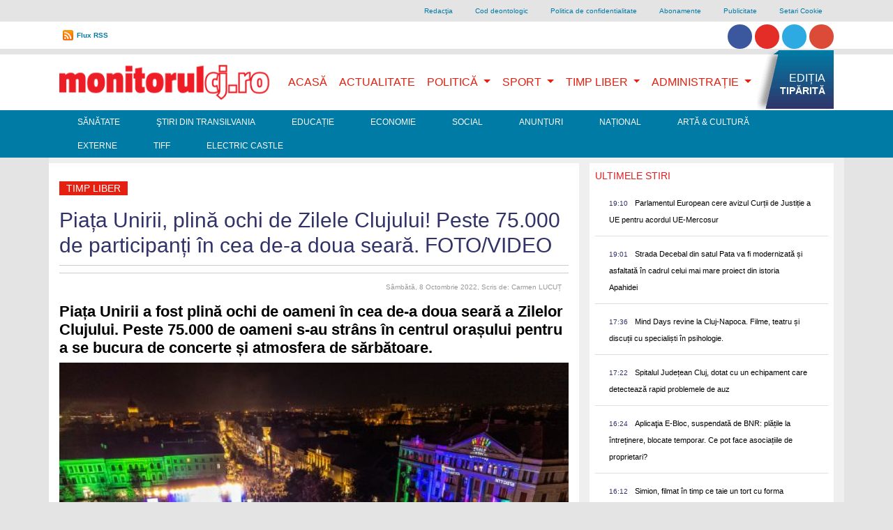

--- FILE ---
content_type: text/html; charset=UTF-8
request_url: https://www.monitorulcj.ro/timp-liber/103228-piata-unirii-plina-ochi-de-zilele-clujului-peste-75000-de-participanti-in-cea-de-a-doua-seara-fotovideo
body_size: 14621
content:
<!DOCTYPE html>
<html lang="ro">

<head>
<script type='text/javascript' src='/js/l.js'></script>
<!-- OneTrust Cookies Consent Notice start -->
<script type='text/javascript'>
document.addEventListener('DOMContentLoaded', function() {
  var f = function() {
    var el = document.createElement('script');
    el.type = 'text/javascript';
    el.async = true;
    el.src = 'https://cookie-cdn.cookiepro.com/scripttemplates/otSDKStub.js';
    el.charset='UTF-8';
    var att = document.createAttribute('data-domain-script')
    att.value = "c0e0bffd-0d1c-44fb-b7e4-e38cfeb4bdee";
    el.setAttributeNode(att)
    var s = document.getElementsByTagName('script')[0];
    s.parentNode.insertBefore(el, s);
  }
  if (document.cookie.match(/\bOptanonAlertBoxClosed\s*?=[^;]+(.*)?$/)) { f(); } else { window.setTimeout(f, 4000); }
}, false);
</script>
<!-- <script defer src="https://cookie-cdn.cookiepro.com/scripttemplates/otSDKStub.js"  type="text/javascript" charset="UTF-8" data-domain-script="c0e0bffd-0d1c-44fb-b7e4-e38cfeb4bdee"></script> -->
<script defer type="text/javascript">
function OptanonWrapper() { }
</script>
<!-- OneTrust Cookies Consent Notice end -->
    <meta charset="UTF-8">
    <meta name="viewport" content="width=device-width, initial-scale=1, shrink-to-fit=no">

    <meta http-equiv="X-UA-Compatible" content="ie=edge">
    <meta name="csrf-token" content="z3v0aopdj8LwG2v6h0QkvHV1j3i6wpPXM2dGKxe4">


        <title>Piața Unirii, plină ochi de Zilele Clujului! Peste 75.000 de participanți în cea de-a doua seară. FOTO/VIDEO</title>
<meta name="description" content="Piața Unirii, plină ochi de Zilele Clujului! Peste 75.000 de participanți în cea de-a doua seară. FOTO/VIDEO" />
<meta name="revisit-after" content="1 days" />
<meta name="document-state" content="Dynamic" />

<meta name="robots" content="index, follow">
<meta name="Copyright" content="Copyright 2026  Monitorulcj.ro" />
<meta http-equiv="Content-Language" content="ro" />
<meta name="document-rights" content="Copyrighted Work" />
<meta name="cache-control" content="Public" />
<link rel="alternate" type="application/rss+xml" title="Monitorulcj.ro  RSS" href="/rss/"/>


<meta property="og:title" content="Piața Unirii, plină ochi de Zilele Clujului! Peste 75.000 de participanți în cea de-a doua seară. FOTO/VIDEO" />
<meta property="og:description" content="Piața Unirii, plină ochi de Zilele Clujului! Peste 75.000 de participanți în cea de-a doua seară. FOTO/VIDEO" />
<meta property="og:type" content="activity" />
<meta property="og:url" content="https://www.monitorulcj.ro/timp-liber/103228-piata-unirii-plina-ochi-de-zilele-clujului-peste-75000-de-participanti-in-cea-de-a-doua-seara-fotovideo" />
<meta property="og:image" content="https://monitorulcj.ro/documente/stories//2022/10/08/634123c4634bc_DJI_0684-600x0.jpg" />
<meta property="og:image:type" content="image/jpeg" />
<meta property="og:site_name" content="monitorulcj.ro" />	
<link rel="preload" fetchpriority="high" as="image" href="https://monitorulcj.ro/documente/stories//2022/10/08/634123c4634bc_DJI_0684-600x0.jpg" type="image/jpeg">


<meta name="cXenseParse:pageclass" content="article"/>
<meta name="cXenseParse:url" content="https://www.monitorulcj.ro/timp-liber/103228-piata-unirii-plina-ochi-de-zilele-clujului-peste-75000-de-participanti-in-cea-de-a-doua-seara-fotovideo"/>


    <link href="https://stackpath.bootstrapcdn.com/bootstrap/4.4.1/css/bootstrap.min.css" rel="stylesheet" />
    <!-- <link href="/css/optimized.css" rel="stylesheet" />
    <link rel="preload" href="/css/bootstrap.min.css" as="style" onload="this.onload=null;this.rel='stylesheet'" />
    <noscript><link href="https://stackpath.bootstrapcdn.com/bootstrap/4.4.1/css/bootstrap.min.css" rel="stylesheet" /></noscript>-->
    <!-- <link href="/css/bootstrap.min.css" rel="stylesheet" /> -->
    <script src="https://www.google.com/jsapi" type="text/plain" class="optanon-category-C0002-C0003-C0008-C0009-C0011"></script>


    <!-- Favicons -->
<!--<link rel="apple-touch-icon" href="/docs/4.4.1/assets/img/favicons/apple-touch-icon.png" sizes="180x180">
<link rel="icon" href="/docs/4.4/assets/img/favicons/favicon-32x32.png" sizes="32x32" type="image/png">
<link rel="icon" href="/docs/4.4/assets/img/favicons/favicon-16x16.png" sizes="16x16" type="image/png">
<link rel="manifest" href="/docs/4.4/assets/img/favicons/manifest.json">
<link rel="mask-icon" href="/docs/4.4/assets/img/favicons/safari-pinned-tab.svg" color="#563d7c">
<link rel="icon" href="/docs/4.4/assets/img/favicons/favicon.ico">
<meta name="msapplication-config" content="/docs/4.4/assets/img/favicons/browserconfig.xml">-->
<meta name="theme-color" content="#563d7c">


    <style>
      .bd-placeholder-img {
        font-size: 1.125rem;
        text-anchor: middle;
        -webkit-user-select: none;
        -moz-user-select: none;
        -ms-user-select: none;
        user-select: none;
      }

      @media (min-width: 768px) {
        .bd-placeholder-img-lg {
          font-size: 3.5rem;
        }
      }
      img.logos { opacity: 0.5; height: auto; max-width: 90px; min-height: 48px; }
      img.logos2 { opacity: 0.5; max-width: 50px; height: auto; min-height: 48px; }
    </style>
    <!-- Custom styles for this template -->
        <!-- <link href='https://fonts.googleapis.com/css?family=Roboto+Condensed|Open+Sans|Source+Sans+Pro' rel='stylesheet' type='text/css'>
<link href='https://cdnjs.cloudflare.com/ajax/libs/font-awesome/4.0.3/css/font-awesome.css' rel='stylesheet' type='text/css'> -->
    <!-- Custom styles for this template -->
    <link href="/css/website.css?time=1686871262" rel="stylesheet">
<!--
-->
        <script async charset="utf-8" src="//cdn.embedly.com/widgets/platform.js" type="text/plain" class="optanon-category-C0005"></script>

        <!-- Global site tag (gtag.js) - Google Analytics -->
<script defer src="https://www.googletagmanager.com/gtag/js?id=G-NDQKC31CP4" type="text/plain" class="optanon-category-C0002-C0003-C0008-C0009-C0011"></script>
<script type="text/plain" class="optanon-category-C0002-C0003-C0008-C0009-C0011">
  window.dataLayer = window.dataLayer || [];
  function gtag(){dataLayer.push(arguments);}
  gtag('js', new Date());

  gtag('config', 'G-NDQKC31CP4');
</script>
    <meta property="fb:app_id" content="392536417514017"/>
<script type="text/plain" class="optanon-category-C0005" src='https://platform-api.sharethis.com/js/sharethis.js#property=618ab1a8a62a06001434c1b4&product=inline-share-buttons' async='async'></script>
    <script type="text/plain" class="optanon-category-C0002-C0008-C0009-C0011">stLight.options({publisher: "605ec4b8-c823-4445-859b-679bf8e9849d", doNotHash: false, doNotCopy: false, hashAddressBar: true});</script>

<!--
<script defer type="text/javascript" src="//ro.adocean.pl/files/js/ado.js"></script>
<script type="text/plain" class="optanon-category-C0002-C0008-C0009-C0011">
/* (c)AdOcean 2003-2017 */
	if(typeof ado!=="object"){ado={};ado.config=ado.preview=ado.placement=ado.master=ado.slave=function(){};} 
	ado.config({mode: "new", xml: false, characterEncoding: true});
	ado.preview({enabled: true, emiter: "ro.adocean.pl", id: "9o_nnmMOl7DVtYDXaZt4a6fiYvE4HBI1Yn6GfTZu5v3.E7"});
</script> -->




   <!--[if lt IE 9]>
            <script src="//html5shiv.googlecode.com/svn/trunk/html5.js"></script>
<![endif]-->
<script defer type="text/javascript" src="//ro.adocean.pl/files/js/ado.js"></script> <script  type="text/plain" class="optanon-category-C0002-C0008-C0009-C0011"> /* (c)AdOcean 2003-2023 */ 	if(typeof ado!=="object"){ado={};ado.config=ado.preview=ado.placement=ado.master=ado.slave=function(){};}  	ado.config({mode: "new", xml: false, consent: true, characterEncoding: true}); 	ado.preview({enabled: true}); </script> <script  type="text/plain" class="optanon-category-C0002-C0008-C0009-C0011"> /* (c)AdOcean 2003-2023, MASTER: goldbach_ro.monitorulcj.Actualitate */ ado.master({id: 'L5JHDomwhzkdz_DK6snybJzwXhrWdPrz7lA7KPcblmX.K7', server: 'ro.adocean.pl' }); </script>


<!--
<link rel="stylesheet" type="text/css" href="//cdnjs.cloudflare.com/ajax/libs/cookieconsent2/3.0.3/cookieconsent.min.css" />
<script src="//cdnjs.cloudflare.com/ajax/libs/cookieconsent2/3.0.3/cookieconsent.min.js"></script>
<script>
window.addEventListener("load", function(){
window.cookieconsent.initialise({
  "palette": {
    "popup": {
      "background": "#000"
    },
    "button": {
      "background": "#f1d600"
    }
  },
  "theme": "classic",
  "position": "bottom-left",
  "content": {
    "message": "www.monitorulcj.ro foloseste cookie-uri proprii si ale tertilor. Continuarea navigarii implica acceptarea lor. Continuarea navigarii implica acceptarea lor. Pentru mai multe detalii vizitati ",
    "dismiss": "Sunt de acord",
    "link": "politica de confidentialitate ",
    "href": "http://www.monitorulcj.ro/confidentialitate.html"    
  }
})});
</script>
-->

<!-- Cxense SATI script 2.0 begin -->
<script type="text/plain" class="optanon-category-C0002-C0003-C0008-C0009-C011-STACK1">
window.cX = window.cX || {}; cX.callQueue = cX.callQueue || [];
cX.callQueue.push(['setSiteId', '1147549574373480548']);
cX.callQueue.push(['sendPageViewEvent']);
</script>
<script type="text/plain" class="optanon-category-C0002" async src="//code3.adtlgc.com/js/sati_init.js"></script>
<script type="text/plain" class="optanon-category-C0002-C0003-C0008-C0009-C0011-STACK1">
(function(d,s,e,t){e=d.createElement(s);e.type='text/java'+s;e.async='async';
e.src='http'+('https:'===location.protocol?'s://s':'://')+'cdn.cxense.com/cx.js';
t=d.getElementsByTagName(s)[0];t.parentNode.insertBefore(e,t);})(document,'script');
</script>
<!-- Cxense SATI script 2.0 end -->
<script type="text/plain" class="optanon-category-C0002-C0004">
  window.teads_analytics = window.teads_analytics || {};
  window.teads_analytics.analytics_tag_id = "PUB_26566";
  window.teads_analytics.share = window.teads_analytics.share || function() {
    ;(window.teads_analytics.shared_data = window.teads_analytics.shared_data || []).push(arguments)
  };
</script>
<script type="text/plain" class="optanon-category-C0002-C0004" async src="https://a.teads.tv/analytics/tag.js"></script>
<script type="text/plain" class="optanon-category-C0002-C0008-C0009-C0011" async src="//pahtvs.tech/c/monitorulcj.ro.js"></script>




</head>

<body class="header-fixed sidebar-fixed aside-menu-fixed aside-menu-hidden login-page">
    <div id="fb-root"></div>
<script type="text/plain" class="optanon-category-C0005">(function(d, s, id) {
  var js, fjs = d.getElementsByTagName(s)[0];
  if (d.getElementById(id)) return;
  js = d.createElement(s); js.id = id;
  js.src = "//connect.facebook.net/en_US/all.js#xfbml=1&appId=281863785173230";
  fjs.parentNode.insertBefore(js, fjs);
}(document, 'script', 'facebook-jssdk'));</script>

        <script type="text/plain" class="optanon-category-C0002-C0003-C0008-C0009-C0011">
var ad = document.createElement('div');
ad.id = 'AdSense';
ad.className = 'AdSense';
ad.style.display = 'block';
ad.style.position = 'absolute';
ad.style.top = '-1px';
ad.style.height = '1px';
document.body.appendChild(ad);
</script>
<div id="arbointer"> <div id="adoceanrorhkhikirzb"></div> <script  type="text/plain" class="optanon-category-C0002-C0008-C0009-C0011"> /* (c)AdOcean 2003-2023, goldbach_ro.monitorulcj.Actualitate.interstitial */ ado.slave('adoceanrorhkhikirzb', {myMaster: 'L5JHDomwhzkdz_DK6snybJzwXhrWdPrz7lA7KPcblmX.K7' }); </script> </div>
<script type="text/plain" class="optanon-category-C0002-C0003-C0008-C0009-C0011">
  (function(i,s,o,g,r,a,m){i['GoogleAnalyticsObject']=r;i[r]=i[r]||function(){
  (i[r].q=i[r].q||[]).push(arguments)},i[r].l=1*new Date();a=s.createElement(o),
  m=s.getElementsByTagName(o)[0];a.async=1;a.src=g;m.parentNode.insertBefore(a,m)
  })(window,document,'script','//www.google-analytics.com/analytics.js','ga');

  ga('create', 'UA-42132258-1', 'monitorulcj.ro');
  ga('send', 'pageview');

</script>
<script type="text/plain" class="optanon-category-C0002-C0008-C0009-C0011">
<!--//--><![CDATA[//><!--
var pp_gemius_identifier = 'B21AhC9_q6V_CzV36P4o4Waz.szNVkdMQRfjAaEJmR3.P7';
var gemius_use_cmp = true;
// lines below shouldn't be edited
function gemius_pending(i) { window[i] = window[i] || function() {var x = window[i+'_pdata'] = window[i+'_pdata'] || []; x[x.length]=arguments;};};gemius_pending('gemius_hit'); gemius_pending('gemius_event'); gemius_pending('pp_gemius_hit'); gemius_pending('pp_gemius_event');(function(d,t) {try {var gt=d.createElement(t),s=d.getElementsByTagName(t)[0],l='http'+((location.protocol=='https:')?'s':''); gt.setAttribute('async','async');gt.setAttribute('defer','defer'); gt.src=l+'://garo.hit.gemius.pl/xgemius.js'; s.parentNode.insertBefore(gt,s);} catch (e) {}})(document,'script');
//--><!]]>
</script>

<div class="container d-none  d-lg-block">
<ul class="nav justify-content-end grey lighten-4 " id="top-link">


  <li class="nav-item">
    <a class="nav-link" href="https://www.monitorulcj.ro/redactia.html">Redacţia</a>
  </li>

  <li class="nav-item">
    <a class="nav-link" href="https://www.monitorulcj.ro/cod-deontologic.html">Cod deontologic</a>
  </li>

  <li class="nav-item">
    <a class="nav-link" href="https://www.monitorulcj.ro/confidentialitate.html">Politica de confidentialitate</a>
  </li>

  <li class="nav-item">
    <a class="nav-link" href="https://www.monitorulcj.ro/abonamente.html">Abonamente</a>
  </li>

  <li class="nav-item">
    <a class="nav-link" href="https://www.monitorulcj.ro/publicitate.html">Publicitate</a>
  </li>
  <li class="nav-item optanon-toggle-display"><a href="#" class="nav-link optanon-toggle-display">Setari Cookie</a></li>
</ul>




</div>

<div class="container-fluid bg-white py-0 d-none  d-lg-block" >
	<div class="container ">
		<div id="curs-valutar-container" >

			<ul id="toplinksnav" class="csenter-container nav  ">
				<!--<li id="curs-valutar" class="nav-item float-left ">
					<div class="text">CURS VALUTAR:</div>
					<ul class="pl-0">
						<li id="euro" class="up ">4.9489</li>
						<li id="dolar" class="down">4.2772</li>
					</ul>
				</li>-->
				<li class="nav-item rss float-left"><a href="/rss/" title="Flux RSS" id="flux">Flux RSS</a></li>
                
          <li class="nav-item float-right pt-1">                        
          	<a href="https://www.facebook.com/monitoruldecluj" class="btn btn-social-icon btn-facebook btn-rounded"><i class="fa fa-facebook"></i></a> 
          	<a href="https://www.youtube.com/channel/UC4bUjxiQFySvNIUBHITfqlQ"  class="btn btn-social-icon btn-youtube btn-rounded"><i class="fa fa-youtube"></i></a> 
          	<a href="https://twitter.com/monitorulcj"  class="btn btn-social-icon btn-twitter btn-rounded"><i class="fa fa-twitter"></i></a>  
          	<a href="https://www.instagram.com/monitorulcj.ro"  class="btn btn-social-icon btn-instagram btn-rounded"><i class="fa fa-instagram"></i></a> 
</li>


<li class="right search" id="gsearch"><script type="text/plain" class="optanon-category-C0002-C0003-C0008-C0009-C0011">
  (function() {
    var cx = '011865354982185119646:ld962jkolgw';
    var gcse = document.createElement('script');
    gcse.type = 'text/javascript';
    gcse.async = true;
    gcse.src = 'https://cse.google.com/cse.js?cx=' + cx;
    var s = document.getElementsByTagName('script')[0];
    s.parentNode.insertBefore(gcse, s);
  })();
</script>
<gcse:search></gcse:search>


</li>	



    			</ul>
		</div>

		<!--<form class="form-inline">
		      <div class="md-form my-0">
		        <input class="form-control mr-sm-2" type="text" placeholder="Search" aria-label="Search">
		      </div>
		    </form>-->
	</div>
</div>	


<div id="arbobranding"> <div id="adoceanroljiepulkdv"></div> <script  type="text/plain" class="optanon-category-C0002-C0008-C0009-C0011"> /* (c)AdOcean 2003-2023, goldbach_ro.monitorulcj.Actualitate.branding */ ado.slave('adoceanroljiepulkdv', {myMaster: 'L5JHDomwhzkdz_DK6snybJzwXhrWdPrz7lA7KPcblmX.K7' }); </script> </div>
  



<div class="container-fluid bg-white mt-2 py-0">
	<div class="container">






		<!--Navbar-->
		<nav class="navbar navbar-expand-lg navbar-light bg-lignt  primary-color" id="primarynav">

		  <!-- Navbar brand -->
  <a class="navbar-brand" href="/">
    <img src="/img/logo.webp"  class="d-inline-block align-top w-100"
      alt="mdb logo" width='336' height='60'> <!--<br /><small>Bootstrap</small>-->
  </a>
		  <!-- Collapse button -->
		  <button class="navbar-toggler" type="button" data-toggle="collapse" data-target="#basicExampleNav"
		    aria-controls="basicExampleNav" aria-expanded="false" aria-label="Toggle navigation">
		    <span class="navbar-toggler-icon navbar-inverse"></span>
		  </button>




		  <!-- Collapsible content -->
		  <div class="collapse navbar-collapse" id="basicExampleNav">
<div class="d-lg-none mt-2">

	<script type="text/plain" class="optanon-category-C0002-C0003-C0008-C0009-C0011">
	  (function() {
	    var cx = '011865354982185119646:ld962jkolgw';
	    var gcse = document.createElement('script');
	    gcse.type = 'text/javascript';
	    gcse.async = true;
	    gcse.src = 'https://cse.google.com/cse.js?cx=' + cx;
	    var s = document.getElementsByTagName('script')[0];
	    s.parentNode.insertBefore(gcse, s);
	  })();
	</script>
	<gcse:search></gcse:search>
</div>

		    <!-- Links -->
		    <ul class="navbar-nav ml-auto " id="mainmenu">




		      <li class="nav-item active ">
		        <a class="nav-link active" href="/">Acasă
		          <!--<span class="sr-only">(current)</span>-->
		        </a>
		      </li>

		      		      
		      <li class="nav-item">
		        <a class="nav-link " href="https://www.monitorulcj.ro/actualitate" title="">Actualitate</a>
		      </li>
		      		      		       
				<li class="nav-item dropdown dmenu  d-none d-lg-block">
			        <a class="nav-link dropdown-toggle" href="https://www.monitorulcj.ro/politica-administratie" id="navbarDropdown38" role="button" aria-haspopup="false" aria-expanded="true">
			          Politică
			        </a>
			        <div class="dropdown-menu" aria-labelledby="navbarDropdown38">
			        			          <a class="dropdown-item" href="https://www.monitorulcj.ro/tribuna-parlamentara">Tribuna Parlamentară</a>
			          <div class="dropdown-divider"></div>
			          
			        </div>
			      </li>






				<li class="nav-item dropdown  d-lg-none">




			        <a class="nav-link float-left" href="https://www.monitorulcj.ro/politica-administratie" >
			          Politică
			        </a> <button type="button" class=" btn btn-default dropdown-toggle" id="navbarDropdown38x" role="button" aria-haspopup="false" aria-expanded="true" data-toggle="dropdown"><span class="caret"></span></button>
			        <div class="dropdown-menu" aria-labelledby="navbarDropdown38x" >
			        			          <a class="dropdown-item" href="https://www.monitorulcj.ro/tribuna-parlamentara">Tribuna Parlamentară</a>
			          <div class="dropdown-divider"></div>
			          
			        </div>
			    </li>




		      		      		       
				<li class="nav-item dropdown dmenu  d-none d-lg-block">
			        <a class="nav-link dropdown-toggle" href="https://www.monitorulcj.ro/sport" id="navbarDropdown39" role="button" aria-haspopup="false" aria-expanded="true">
			          Sport
			        </a>
			        <div class="dropdown-menu" aria-labelledby="navbarDropdown39">
			        			          <a class="dropdown-item" href="https://www.monitorulcj.ro/auto">Auto</a>
			          <div class="dropdown-divider"></div>
			          
			        </div>
			      </li>






				<li class="nav-item dropdown  d-lg-none">




			        <a class="nav-link float-left" href="https://www.monitorulcj.ro/sport" >
			          Sport
			        </a> <button type="button" class=" btn btn-default dropdown-toggle" id="navbarDropdown39x" role="button" aria-haspopup="false" aria-expanded="true" data-toggle="dropdown"><span class="caret"></span></button>
			        <div class="dropdown-menu" aria-labelledby="navbarDropdown39x" >
			        			          <a class="dropdown-item" href="https://www.monitorulcj.ro/auto">Auto</a>
			          <div class="dropdown-divider"></div>
			          
			        </div>
			    </li>




		      		      		       
				<li class="nav-item dropdown dmenu  d-none d-lg-block">
			        <a class="nav-link dropdown-toggle" href="https://www.monitorulcj.ro/timp-liber" id="navbarDropdown905" role="button" aria-haspopup="false" aria-expanded="true">
			          Timp Liber
			        </a>
			        <div class="dropdown-menu" aria-labelledby="navbarDropdown905">
			        			          <a class="dropdown-item" href="https://www.monitorulcj.ro/horoscop">Horoscop</a>
			          <div class="dropdown-divider"></div>
			          
			        </div>
			      </li>






				<li class="nav-item dropdown  d-lg-none">




			        <a class="nav-link float-left" href="https://www.monitorulcj.ro/timp-liber" >
			          Timp Liber
			        </a> <button type="button" class=" btn btn-default dropdown-toggle" id="navbarDropdown905x" role="button" aria-haspopup="false" aria-expanded="true" data-toggle="dropdown"><span class="caret"></span></button>
			        <div class="dropdown-menu" aria-labelledby="navbarDropdown905x" >
			        			          <a class="dropdown-item" href="https://www.monitorulcj.ro/horoscop">Horoscop</a>
			          <div class="dropdown-divider"></div>
			          
			        </div>
			    </li>




		      		      		       
				<li class="nav-item dropdown dmenu  d-none d-lg-block">
			        <a class="nav-link dropdown-toggle" href="https://www.monitorulcj.ro/administratie" id="navbarDropdown906" role="button" aria-haspopup="false" aria-expanded="true">
			          Administrație
			        </a>
			        <div class="dropdown-menu" aria-labelledby="navbarDropdown906">
			        			          <a class="dropdown-item" href="https://www.monitorulcj.ro/monitorul-cartierelor">Monitorul Cartierelor</a>
			          <div class="dropdown-divider"></div>
			        			          <a class="dropdown-item" href="https://www.monitorulcj.ro/floresti">Florești</a>
			          <div class="dropdown-divider"></div>
			        			          <a class="dropdown-item" href="https://www.monitorulcj.ro/apahida">Apahida</a>
			          <div class="dropdown-divider"></div>
			          
			        </div>
			      </li>






				<li class="nav-item dropdown  d-lg-none">




			        <a class="nav-link float-left" href="https://www.monitorulcj.ro/administratie" >
			          Administrație
			        </a> <button type="button" class=" btn btn-default dropdown-toggle" id="navbarDropdown906x" role="button" aria-haspopup="false" aria-expanded="true" data-toggle="dropdown"><span class="caret"></span></button>
			        <div class="dropdown-menu" aria-labelledby="navbarDropdown906x" >
			        			          <a class="dropdown-item" href="https://www.monitorulcj.ro/monitorul-cartierelor">Monitorul Cartierelor</a>
			          <div class="dropdown-divider"></div>
			        			          <a class="dropdown-item" href="https://www.monitorulcj.ro/floresti">Florești</a>
			          <div class="dropdown-divider"></div>
			        			          <a class="dropdown-item" href="https://www.monitorulcj.ro/apahida">Apahida</a>
			          <div class="dropdown-divider"></div>
			          
			        </div>
			    </li>




		      		      
			 <li class="nav-item righteditie pr-0  d-none d-lg-block"><a href="https://monitorulcj.ro/storage//147365/6971008804365_22.01.2026.pdf" title="EDIȚIA TIPĂRITĂ" class="sprite" target="_blank"><span>EDIȚIA</span> <span class="bold">TIPĂRITĂ</span></a></li>


			 			  <li class="nav-item d-lg-none">
			    <a class="nav-link" href="https://www.monitorulcj.ro/sanatate" title="">Sănătate</a>
			  </li>
			 			  <li class="nav-item d-lg-none">
			    <a class="nav-link" href="https://www.monitorulcj.ro/stiri-din-transilvania" title="">Ştiri din Transilvania</a>
			  </li>
			 			  <li class="nav-item d-lg-none">
			    <a class="nav-link" href="https://www.monitorulcj.ro/educatie" title="">Educație</a>
			  </li>
			 			  <li class="nav-item d-lg-none">
			    <a class="nav-link" href="https://www.monitorulcj.ro/economie" title="">Economie</a>
			  </li>
			 			  <li class="nav-item d-lg-none">
			    <a class="nav-link" href="https://www.monitorulcj.ro/social" title="">Social</a>
			  </li>
			 			  <li class="nav-item d-lg-none">
			    <a class="nav-link" href="https://www.monitorulcj.ro/anunturi" title="">Anunțuri</a>
			  </li>
			 			  <li class="nav-item d-lg-none">
			    <a class="nav-link" href="https://www.monitorulcj.ro/nationale" title="">Național</a>
			  </li>
			 			  <li class="nav-item d-lg-none">
			    <a class="nav-link" href="https://www.monitorulcj.ro/arta-cultura" title="">Artă &amp; Cultură</a>
			  </li>
			 			  <li class="nav-item d-lg-none">
			    <a class="nav-link" href="https://www.monitorulcj.ro/externe" title="">Externe</a>
			  </li>
			 			  <li class="nav-item d-lg-none">
			    <a class="nav-link" href="https://www.monitorulcj.ro/tiff" title="">TIFF</a>
			  </li>
			 			  <li class="nav-item d-lg-none">
			    <a class="nav-link" href="https://www.monitorulcj.ro/electric-castle" title="">Electric Castle</a>
			  </li>
			 		

				
				<li class="nav-item dropdown  d-lg-none">
        <a class="nav-link float-left" href="#" >
			          Despre Monitorul
			        </a> <button type="button" class=" btn btn-default dropdown-toggle" id="navbarDropdown911xx" role="button" aria-haspopup="false" aria-expanded="true" data-toggle="dropdown"><span class="caret"></span></button>
			        <div class="dropdown-menu" aria-labelledby="navbarDropdown911xx" >
				
				    <a class="dropdown-item" href="https://www.monitorulcj.ro/redactia.html">Redacţia</a>
			          <div class="dropdown-divider"></div>
				
				    <a class="dropdown-item" href="https://www.monitorulcj.ro/cod-deontologic.html">Cod deontologic</a>
			          <div class="dropdown-divider"></div>
				
				    <a class="dropdown-item" href="https://www.monitorulcj.ro/confidentialitate.html">Politica de confidentialitate</a>
			          <div class="dropdown-divider"></div>
				
				    <a class="dropdown-item" href="https://www.monitorulcj.ro/abonamente.html">Abonamente</a>
			          <div class="dropdown-divider"></div>
				
				    <a class="dropdown-item" href="https://www.monitorulcj.ro/publicitate.html">Publicitate</a>
			          <div class="dropdown-divider"></div>
							        </div>
			    </li>
                          <li>
			    <li class="nav-item d-lg-none optanon-toggle-display"><a href="#" class="nav-link optanon-toggle-display">Setari Cookie</a></li>
			  </li>

		    </ul>
		    <!-- Links -->

			<hr />
		     <div class="nav-item text-center pt-1 d-lg-none pb-3">                        
		          	<a href="https://www.facebook.com/monitoruldecluj" class="btn btn-social-icon btn-facebook btn-rounded"><i class="fa fa-facebook"></i></a> 
		          	<a href="#"  class="btn btn-social-icon btn-youtube btn-rounded"><i class="fa fa-youtube"></i></a> 
		          	<a href="https://twitter.com/monitorulcj"  class="btn btn-social-icon btn-twitter btn-rounded"><i class="fa fa-twitter"></i></a>  
		          	<a href="#"  class="btn btn-social-icon btn-instagram btn-rounded"><i class="fa fa-instagram"></i></a> 
				</div>

		  </div>
		  <!-- Collapsible content -->
		</nav>
		<!--/.Navbar-->
	</div>
</div>

<div class="container-fluid d-none d-lg-block" style="    background-color: rgb(0, 123, 165);" >
	<div class="container ">
		<ul class="nav navwhite" id="second-menu">
		 		  <li class="nav-item">
		    <a class="nav-link" href="https://www.monitorulcj.ro/sanatate" title="">Sănătate</a>
		  </li>
		 		  <li class="nav-item">
		    <a class="nav-link" href="https://www.monitorulcj.ro/stiri-din-transilvania" title="">Ştiri din Transilvania</a>
		  </li>
		 		  <li class="nav-item">
		    <a class="nav-link" href="https://www.monitorulcj.ro/educatie" title="">Educație</a>
		  </li>
		 		  <li class="nav-item">
		    <a class="nav-link" href="https://www.monitorulcj.ro/economie" title="">Economie</a>
		  </li>
		 		  <li class="nav-item">
		    <a class="nav-link" href="https://www.monitorulcj.ro/social" title="">Social</a>
		  </li>
		 		  <li class="nav-item">
		    <a class="nav-link" href="https://www.monitorulcj.ro/anunturi" title="">Anunțuri</a>
		  </li>
		 		  <li class="nav-item">
		    <a class="nav-link" href="https://www.monitorulcj.ro/nationale" title="">Național</a>
		  </li>
		 		  <li class="nav-item">
		    <a class="nav-link" href="https://www.monitorulcj.ro/arta-cultura" title="">Artă &amp; Cultură</a>
		  </li>
		 		  <li class="nav-item">
		    <a class="nav-link" href="https://www.monitorulcj.ro/externe" title="">Externe</a>
		  </li>
		 		  <li class="nav-item">
		    <a class="nav-link" href="https://www.monitorulcj.ro/tiff" title="">TIFF</a>
		  </li>
		 		  <li class="nav-item">
		    <a class="nav-link" href="https://www.monitorulcj.ro/electric-castle" title="">Electric Castle</a>
		  </li>
		 
		  
		</ul>
	</div>
</div>


<div class="container text-center">

<div id="arbo728p1"> <div id="adoceanropmeomjdnxf"></div> <script  type="text/plain" class="optanon-category-C0002-C0008-C0009-C0011"> /* (c)AdOcean 2003-2023, goldbach_ro.monitorulcj.Actualitate.728x90p1 980x100p1 */ ado.slave('adoceanropmeomjdnxf', {myMaster: 'L5JHDomwhzkdz_DK6snybJzwXhrWdPrz7lA7KPcblmX.K7' }); </script> </div>
   
</div>

    








<div class="container pt-2" style=" background-color: #F0EFEF">


<div class="row">

	<div class="col-md-8  bg-white pt-4">
<div id="main-article-container">

	<article>
		<h6 class="categorie red"><a href="https://www.monitorulcj.ro/timp-liber" title="">Timp Liber</a></h6>
    <h1>Piața Unirii, plină ochi de Zilele Clujului! Peste 75.000 de participanți în cea de-a doua seară. FOTO/VIDEO</h1>

             <div id="social_share">       
<!-- ShareThis BEGIN --><div class="sharethis-inline-share-buttons"></div><!-- ShareThis END --></div> 

    <!--<hr />-->
<div class="comment-date clearfix text-right">
						<!--<div class="comments left sprite-before"><a  href="#disqus_thread"><span>Comentarii</span></a></div>-->
						<time datetime="2022-10-08 10:35:27" class="right">Sâmbătă, 8 Octombrie 2022<span>, Scris de: Carmen LUCUȚ</span></time>






					</div>
    <h3 class="full">
Piața Unirii a fost plină ochi de oameni în cea de-a doua seară a Zilelor Clujului. Peste 75.000 de oameni s-au strâns în centrul orașului pentru a se bucura de concerte și atmosfera de sărbătoare.</h3>
<!--
<div class="iframely-embed">
   <div class="iframely-responsive">
     <a data-iframely-url href="https://www.youtube.com/watch?v=fxioVwwdoRA"></a>
   </div>
 </div>
-->




                               
                              <img src="https://monitorulcj.ro/documente/stories//2022/10/08/634123c4634bc_DJI_0684-600x0.jpg" class="w-100" alt="Peste 75.000 de participanți în cea de-a doua seară a Zilelor Clujului / Foto: Primăria Cluj-Napoca" width="600" height="400"> 
                           <small> Peste 75.000 de participanți în cea de-a doua seară a Zilelor Clujului / Foto: Primăria Cluj-Napoca</small>


 





<p>&nbsp;</p><p>&nbsp;</p><!-- start slave -->
<div id="adoceanroubijewghsi"></div>
<script  type="text/plain" class="optanon-category-C0002-C0008-C0009-C0011">
/* (c)AdOcean 2003-2023, goldbach_ro.monitorulcj.Actualitate.300x250ap1 */
ado.slave('adoceanroubijewghsi', {myMaster: 'L5JHDomwhzkdz_DK6snybJzwXhrWdPrz7lA7KPcblmX.K7' });
</script>
<!--  end slave  --><br /><div class="clever-core-ads"></div><p>Piața Unirii din Cluj-Napoca a fost neîncăpătoare vineri seară, unde Nicole Cherry, Compact, The Motans și Delia au încântat publicul timp de câteva ore.&nbsp;</p><figure class="image"><img src="https://monitorulcj.ro/storage//98163/PMCJ9331_-600x0.jpg"><figcaption><i>Piața Unirii, plină ochi de oameni de Zilele Clujului / Foto: Primăria Cluj-Napoca</i></figcaption></figure><p><strong>Vezi VIDEO de la concertul Compact:</strong></p><!-- start slave -->
<div id="adoceanroodgglqkqxy"></div>
<script  type="text/plain" class="optanon-category-C0002-C0008-C0009-C0011">
/* (c)AdOcean 2003-2023, goldbach_ro.monitorulcj.Actualitate.300x250ap2 */
ado.slave('adoceanroodgglqkqxy', {myMaster: 'L5JHDomwhzkdz_DK6snybJzwXhrWdPrz7lA7KPcblmX.K7' });
</script>
<!--  end slave  --><br /><figure class="media"><oembed url="https://www.youtube.com/watch?v=iZYJaO0II4w"></oembed></figure><p><strong>Vezi VIDEO de la concertul The Motans</strong>:</p><figure class="media"><oembed url="https://youtu.be/OkKIQEpvRgc"></oembed></figure><p><strong>Vezi VIDEO de la concertul Delia:</strong></p><!-- start slave -->
<div id="adoceanronedtfmlnvp"></div>
<script  type="text/plain" class="optanon-category-C0002-C0008-C0009-C0011">
/* (c)AdOcean 2003-2023, goldbach_ro.monitorulcj.Actualitate.300x250ap3 */
ado.slave('adoceanronedtfmlnvp', {myMaster: 'L5JHDomwhzkdz_DK6snybJzwXhrWdPrz7lA7KPcblmX.K7' });
</script>
<!--  end slave  --><br /><figure class="media"><oembed url="https://youtu.be/3u-DK04YJP4"></oembed></figure><p>Un show special de drone, video mapping și artificii powered by NTT DATA a luminat de-a dreptul Piața și &nbsp;zecile de mii de oameni prezenți.</p><figure class="media"><oembed url="https://www.facebook.com/monitoruldecluj/videos/1300344857369406"></oembed></figure><h4><strong>Peste 75.000 de oameni prezenți</strong></h4><p>În total, peste 75.000 de oameni s-au bucurat de activitățile din cele peste 30 de locuri în care Zilele Clujului se desfășoară, în cea de-a doua seară a sărbătorii tuturor clujenilor.</p><!-- start slave -->
<div id="adoceanroxfrpmwogdj"></div>
<script  type="text/plain" class="optanon-category-C0002-C0008-C0009-C0011">
/* (c)AdOcean 2003-2023, goldbach_ro.monitorulcj.Actualitate.300x250ap4 */
ado.slave('adoceanroxfrpmwogdj', {myMaster: 'L5JHDomwhzkdz_DK6snybJzwXhrWdPrz7lA7KPcblmX.K7' });
</script>
<!--  end slave  --><br /><figure class="image"><img src="https://monitorulcj.ro/storage//98164/WhatsApp-Image-2022-10-07-at-20.34.08.jpeg"><figcaption><i>Foto: monitorulcj.ro</i></figcaption></figure><figure class="image"><img src="https://monitorulcj.ro/storage//98166/WhatsApp-Image-2022-10-07-at-20.34.07.jpeg"><figcaption><i>Foto: monitorulcj.ro</i></figcaption></figure><p>Pe Bulevardul Eroilor, personaje fantastice i-au fermecat pe cei mici, dar și pe cei mari.</p><p>În Parcul Central au fost momente inedite: de la fanfară la tulnicărese, de la zona de aventură la mâncare și vin. În Piața Muzeului au avut loc concerte, iar Iulius Parc a găzduit un musical inedit.</p><!-- start slave -->
<div id="adoceanrougigqtilje"></div>
<script  type="text/plain" class="optanon-category-C0002-C0008-C0009-C0011">
/* (c)AdOcean 2003-2023, goldbach_ro.monitorulcj.Actualitate.300x250ap5 */
ado.slave('adoceanrougigqtilje', {myMaster: 'L5JHDomwhzkdz_DK6snybJzwXhrWdPrz7lA7KPcblmX.K7' });
</script>
<!--  end slave  --><br /><p>„Pe strada Potaissa avem tabăra istorică, iar la bazele sportive se desfășoară tot felul de activități pentru întreaga familie. Astăzi &nbsp;celebrăm împreună comunitatea, prin Parada Zilelor Clujului, cu începere de la ora 17:00. Seara este dedicată apoi muzicii clasice în Piața Unirii, iar pe strada Napoca va avea loc masa comunității «Midnight snack»”, transmite Primăria Cluj-Napoca.</p><p>Întreg programul activităților poate fi consultat pe <a href="https://zileleclujului.ro/2022/">zileleclujului.ro</a>, pe pagina de <a href="https://www.facebook.com/zileleclujului/">Facebook Zilele Clujului</a> sau în broșură <a href="https://bit.ly/Program_Zilele_Clujului_2022">https://bit.ly/Program_Zilele_Clujului_2022</a>&nbsp;</p>







<p><strong>CITEȘTE ȘI:</strong></p>

        <h2 ><a href="/economie/103225-peste-400-de-vizitatori-la-sucursala-regionala-a-bnr-cu-ocazia-zilelor-clujului" title="Peste 400 de vizitatori la Sucursala regională a BNR, cu ocazia „Zilelor Clujului”">Peste 400 de vizitatori la Sucursala regională a BNR, cu ocazia „Zilelor Clujului”</a></h2>
        <h2 ><a href="/timp-liber/103173-weekend-plin-zilele-clujului-targul-de-la-negreni-si-festivalul-silvoitei-tu-la-care-eveniment-mergi" title="Weekend plin. Zilele Clujului, Târgul de la Negreni și Festivalul Silvoiței. Tu unde mergi?">Weekend plin. Zilele Clujului, Târgul de la Negreni și Festivalul Silvoiței. Tu unde mergi?</a></h2>
    



<!-- start slave -->
<div id="adoceanroodgglqkqxy"></div>
<script  type="text/plain" class="optanon-category-C0002-C0008-C0009-C0011">
/* (c)AdOcean 2003-2023, goldbach_ro.monitorulcj.Actualitate.300x250ap2 */
ado.slave('adoceanroodgglqkqxy', {myMaster: 'L5JHDomwhzkdz_DK6snybJzwXhrWdPrz7lA7KPcblmX.K7' });
</script>
<!--  end slave  -->
<script type="text/plain" class="optanon-category-C0002-C0008-C0009-C0011"><!--<![CDATA[
/* (c)AdOcean 2003-2016 */
/* PLACEMENT: goldbach_ro.monitorulcj.650x200DAI */
//if(location.protocol.substr(0,4)=='http')document.write(unescape('%3C')+'script id="goldbach_ro.monitorulcj.650x200DAI" src="'+location.protocol+'//ro.adocean.pl/_'+(new Date()).getTime()+'/ad.js?id=3Dg8qzAs3XaA2k9aAPQ01vWO.AFdrvCYIlvf7omxDRj.m7/x='+screen.width+'/y='+screen.height+'" type="text/javascript"'+unescape('%3E%3C')+'/script'+unescape('%3E'));
Optanon.InsertScript(
  '//ro.adocean.pl/_'+(new Date()).getTime()+'/ad.js?id=3Dg8qzAs3XaA2k9aAPQ01vWO.AFdrvCYIlvf7omxDRj.m7/x='+screen.width+'/y='+screen.height,
  'body',
  null,
  null,
  'C0002'
);
//]]>--></script>



        <div class="clear" id="iframes"></div>

<div id="SC_TBlock_861538"></div>

<script type="text/plain" class="optanon-category-C0004">
            (sc_adv_out = window.sc_adv_out || []).push({
                id : "861538",
                domain : "n.ads1-adnow.com",
                no_div: false
            });
        </script>
        <script async type="text/plain" class="optanon-category-C0004" src="//st-n.ads1-adnow.com/js/a.js"></script>


<div id="tags" class="extras cleafix">
            <strong>Etichete:</strong> 
                <a href="https://www.monitorulcj.ro/tag-zilele-clujului" title="">zilele clujului</a>   
                <a href="https://www.monitorulcj.ro/tag-participanti" title="">participanti</a>   
                <a href="https://www.monitorulcj.ro/tag-concert-1" title="">concert </a>   
                <a href="https://www.monitorulcj.ro/tag-artificii" title="">artificii</a>   
                       
            </div>

<div class="fb-comments" data-href="https://www.monitorulcj.ro//timp-liber/103228-piata-unirii-plina-ochi-de-zilele-clujului-peste-75000-de-participanti-in-cea-de-a-doua-seara-fotovideo" data-width="100%"></div>









</article>
</div>



  </div>





<div class="col-md-4">

        <div id="ad-banner">
       
<div id="arbo300p2"> <div id="adoceanroylkrpqgftc"></div> <script  type="text/plain" class="optanon-category-C0002-C0008-C0009-C0011"> /* (c)AdOcean 2003-2023, goldbach_ro.monitorulcj.Actualitate.300x250p2 */ ado.slave('adoceanroylkrpqgftc', {myMaster: 'L5JHDomwhzkdz_DK6snybJzwXhrWdPrz7lA7KPcblmX.K7' }); </script> </div></div>
<div id="news-headlines" class="bg-white pt-1 px-2 mb-3" data-nosnippet>
<a href="#actualitate" title="Actualitate" class="ui-tabs-anchor" role="presentation" id="head_stiri_right">Ultimele Stiri </a>


<ul class="list-group list-group-flush" id="stiri_right">

	<li class="list-group-item"><time > 19:10</time><a href="/actualitate/134609-parlamentul-european-cere-avizul-curtii-de-justitie-a-ue-pentru-acordul-ue-mercosur" title="Parlamentul European cere avizul Curții de Justiție a UE pentru acordul UE-Mercosur">Parlamentul European cere avizul Curții de Justiție a UE pentru acordul UE-Mercosur</a></li>

	<li class="list-group-item"><time > 19:01</time><a href="/apahida/134608-strada-decebal-din-satul-pata-va-fi-modernizata-in-cadrul-celui-mai-mare-proiect-din-istoria-apahidei" title="Strada Decebal din satul Pata va fi modernizată și asfaltată în cadrul celui mai mare proiect din istoria Apahidei">Strada Decebal din satul Pata va fi modernizată și asfaltată în cadrul celui mai mare proiect din istoria Apahidei</a></li>

	<li class="list-group-item"><time > 17:36</time><a href="/timp-liber/134607-mind-days-revine-la-cluj-napoca-filme-teatru-si-discutii-cu-specialisti-in-psihologie" title="Mind Days revine la Cluj-Napoca. Filme, teatru și discuții cu specialiști în psihologie.">Mind Days revine la Cluj-Napoca. Filme, teatru și discuții cu specialiști în psihologie.</a></li>

	<li class="list-group-item"><time > 17:22</time><a href="/sanatate/134606-spitalul-judetean-cluj-napoca-dotat-cu-aparat-auz-sistem" title="Spitalul Județean Cluj, dotat cu un echipament care detectează rapid problemele de auz">Spitalul Județean Cluj, dotat cu un echipament care detectează rapid problemele de auz</a></li>

	<li class="list-group-item"><time > 16:24</time><a href="/actualitate/134605-aplicatia-e-bloc-suspendata-de-bnr-platile-la-intretinere-blocate-temporar-ce-pot-face-asociatiile-de-proprietari" title="Aplicaţia E-Bloc, suspendată de BNR: plățile la întreținere, blocate temporar. Ce pot face asociațiile de proprietari?">Aplicaţia E-Bloc, suspendată de BNR: plățile la întreținere, blocate temporar. Ce pot face asociațiile de proprietari?</a></li>

	<li class="list-group-item"><time > 16:12</time><a href="/politica-administratie/134604-simion-filmat-in-timp-ce-taie-un-tort-cu-forma-groenlandei-si-steagul-sua" title="Simion, filmat în timp ce taie un tort cu forma Groenlandei, un teritoriu pe care Trump vrea să-l ocupe, chiar dacă este al altei țări.">Simion, filmat în timp ce taie un tort cu forma Groenlandei, un teritoriu pe care Trump vrea să-l ocupe, chiar dacă este al altei țări.</a></li>

	<li class="list-group-item"><time > 15:46</time><a href="/politica-administratie/134603-sondaj-vot-alegeri-inscop-aur-psd-pnl-partide-politice-parlamentare" title="Sondaj INSCOP. AUR, lider detașat în intenția de vot a românilor. PSD și PNL ar completa podiumul alegerilor parlamentare.">Sondaj INSCOP. AUR, lider detașat în intenția de vot a românilor. PSD și PNL ar completa podiumul alegerilor parlamentare.</a></li>

	<li class="list-group-item"><time > 15:36</time><a href="/educatie/134602-sindicalistii-din-educatie-ameninta-cu-proteste-din-cauza-reducerii-numarului-de-clase-de-gimnaziu-si-liceu-guvernul-destabilizeaza-grav-scoala-romaneasca" title="Sindicaliștii din Educație amenință cu proteste din cauza reducerii numărului de clase de gimnaziu și liceu: „Guvernul destabilizează grav școala românească”.">Sindicaliștii din Educație amenință cu proteste din cauza reducerii numărului de clase de gimnaziu și liceu: „Guvernul destabilizează grav școala românească”.</a></li>

	<li class="list-group-item"><time > 15:16</time><a href="/apahida/134598-statia-deer-din-someseni-solutie-pentru-penele-de-curent-din-apahida-primar-cristina-belce" title="Stația DEER din Someșeni, soluție pentru penele de curent din Apahida. Primar Cristina Belce: „Sesizările oamenilor vor fi tratate cu prioritate”.">Stația DEER din Someșeni, soluție pentru penele de curent din Apahida. Primar Cristina Belce: „Sesizările oamenilor vor fi tratate cu prioritate”.</a></li>

	<li class="list-group-item"><time > 14:42</time><a href="/actualitate/134601-ccr-taie-din-puterile-procurorului-sef-al-diicot-politistul-judiciar-nu-mai-poate-fi-scos-din-functie-printr-o-simpla-semnatura" title="CCR taie din puterile procurorului-șef al DIICOT. Polițistul judiciar nu mai poate fi scos din funcție printr-o simplă semnătură.">CCR taie din puterile procurorului-șef al DIICOT. Polițistul judiciar nu mai poate fi scos din funcție printr-o simplă semnătură.</a></li>

	<li class="list-group-item"><time > 14:34</time><a href="/stiri-din-transilvania/134600-fugar-most-wanted-adus-in-romania-din-indonezia-este-al-3-lea-suspect-in-cazul-uciderii-lui-adrian-kreiner" title="Fugar MOST WANTED, adus în România din Indonezia. Este al 3-lea suspect în cazul uciderii sibianului Adrian Kreiner.">Fugar MOST WANTED, adus în România din Indonezia. Este al 3-lea suspect în cazul uciderii sibianului Adrian Kreiner.</a></li>

	<li class="list-group-item"><time > 14:17</time><a href="/anunturi/[base64]" title="Comunicat de presă - Începerea implementării proiectului „Platformă software integrată pentru monitorizarea și predicția producției de energie electrică regenerabilă în clădirile echipate cu panouri fotovoltaice - AxxEnerg Al” pentru AXXIOM NRG S.R.L.">Comunicat de presă - Începerea implementării proiectului „Platformă software integrată pentru monitorizarea și predicția producției de energie electrică regenerabilă în clădirile echipate cu panouri fotovoltaice - AxxEnerg Al” pentru AXXIOM NRG S.R.L.</a></li>

	<li class="list-group-item"><time > 13:51</time><a href="/actualitate/134597-doliu-la-curtea-de-apel-cluj-judecatoarea-ioana-tripon-a-murit-la-cateva-luni-de-la-pensionare-avea-doar-50-de-ani" title="Doliu la Curtea de Apel Cluj: Judecătoarea Ioana Tripon a murit la câteva luni de la pensionare. Avea doar 50 de ani.">Doliu la Curtea de Apel Cluj: Judecătoarea Ioana Tripon a murit la câteva luni de la pensionare. Avea doar 50 de ani.</a></li>

	<li class="list-group-item"><time > 13:24</time><a href="/actualitate/134595-ziua-unirii-principatelor-romane-sarbatorita-la-cluj-napoca" title="Ziua Unirii Principatelor Române, sărbătorită la Cluj-Napoca. Vezi programul evenimentelor.">Ziua Unirii Principatelor Române, sărbătorită la Cluj-Napoca. Vezi programul evenimentelor.</a></li>

</ul>
</div>




  	<div id="facebook-plugin"><iframe title="Monitorul de Cluj on Facebook" class="optanon-category-C0005" data-src="//www.facebook.com/plugins/likebox.php?href=https%3A%2F%2Fwww.facebook.com%2Fmonitoruldecluj&amp;show_faces=true&amp;colorscheme=light&amp;stream=false&amp;show_border=true&amp;header=false&amp;appId=207879375891328" scrolling="no" frameborder="0" style="border:none; overflow:hidden; width:100%; height:auto; background:#FFFFFF" allowTransparency="true"></iframe></div>  




  	



			<div id="newsletter">
		
			<a href="https://mailchi.mp/monitorulcj/newsletter" target="_blank"><img src="/img/monitorul_newsletter.webp" class="img-fluid" alt="abonare newsletter" width="600" height="640" border="0" /></a>

			</div>
        
                     
			<div id="ad-banner">



<!--<a href="http://ebs.ro/" target="_blank"><img src="/img/ads/ebs.jpg" border="0" /></a>
<a href="http://www.iuliusmall.com/cluj/noutati/la-iulius-mall-dupa-shopiulius-300x250-decembrie.jpgping-mergi-in-america_1610" target="_blank"><img src="/img/ads/iulius-300x250-01.jpg" border="0" /></a>
<a href="http://www.iuliusmall.com/cluj/eveniment/black-weekend-sales_1405 " target="_blank"><img src="/img/ads/iulius-300x250-01.jpg" border="0" /></a>-->

<!--<img src="/img/ads/hope.jpg" border="0" />-->
<div id="arbo300p1"> <div id="adoceanrolldlmtmqkd"></div> <script  type="text/plain" class="optanon-category-C0002-C0008-C0009-C0011"> /* (c)AdOcean 2003-2023, goldbach_ro.monitorulcj.Actualitate.300x250p1 */ ado.slave('adoceanrolldlmtmqkd', {myMaster: 'L5JHDomwhzkdz_DK6snybJzwXhrWdPrz7lA7KPcblmX.K7' }); </script> </div>





<!--
<a href="http://ebs.ro/" target="_blank"><img src="/img/ads/EBS_300x300.jpg" border="0" /></a>
<a href="http://www.agraria.info.ro" target="_blank"><img src="/img/ads/Agraria_300x250px.png" border="0" /></a>


<a href="http://salinaturda.eu/" target="_blank"><img src="/img/ads/turda.gif" border="0" /></a>
  <img src="/img/ads/banner_U Cluj_Aqua Carpatica_300x250.jpg" border="0" /><br />
<iframe src="https://player.vimeo.com/video/144477242?byline=0" width="300" height="169" frameborder="0" webkitallowfullscreen mozallowfullscreen allowfullscreen></iframe>
<a href="http://www.eventim.ro/ro/bilete/spectacol-caritabil-te-iubesc-cluj-napoca-univbabes-bolyai-sala-auditorium-maximum-409540/event.html" target="_blank"><img src="/img/ads/AAT_300x250px.jpg" border="0" /></a>
<a href="http://www.businessdays.ro/" target="_blank"><img src="/img/ads/CEE300x100.jpg" border="0" /></a>

<a href="http://www.comedycluj.ro/" target="_blank"><img src="/img/ads/comedy300x350.jpg" border="0" /></a>
  <img src="/img/ads/LEAM_WEBANNER_300X200.jpg" border="0" />-->

        </div>











	</div>



</div>

</div>










        <footer >


<div class="container-fluid " style="background-color: #E62010" >
	<div class="container ">



		  <p class="float-right copyright">Copyright 2021 - 2025 monitorulcj.ro</p>


		<ul class="nav navwhite " id="second-menu">
		 		  <li class="nav-item">
		    <a class="nav-link" href="https://www.monitorulcj.ro/sanatate" title="">Sănătate</a>
		  </li>
		 		  <li class="nav-item">
		    <a class="nav-link" href="https://www.monitorulcj.ro/stiri-din-transilvania" title="">Ştiri din Transilvania</a>
		  </li>
		 		  <li class="nav-item">
		    <a class="nav-link" href="https://www.monitorulcj.ro/educatie" title="">Educație</a>
		  </li>
		 		  <li class="nav-item">
		    <a class="nav-link" href="https://www.monitorulcj.ro/economie" title="">Economie</a>
		  </li>
		 		  <li class="nav-item">
		    <a class="nav-link" href="https://www.monitorulcj.ro/social" title="">Social</a>
		  </li>
		 		  <li class="nav-item">
		    <a class="nav-link" href="https://www.monitorulcj.ro/anunturi" title="">Anunțuri</a>
		  </li>
		 		  <li class="nav-item">
		    <a class="nav-link" href="https://www.monitorulcj.ro/nationale" title="">Național</a>
		  </li>
		 		  <li class="nav-item">
		    <a class="nav-link" href="https://www.monitorulcj.ro/arta-cultura" title="">Artă &amp; Cultură</a>
		  </li>
		 		  <li class="nav-item">
		    <a class="nav-link" href="https://www.monitorulcj.ro/externe" title="">Externe</a>
		  </li>
		 		  <li class="nav-item">
		    <a class="nav-link" href="https://www.monitorulcj.ro/tiff" title="">TIFF</a>
		  </li>
		 		  <li class="nav-item">
		    <a class="nav-link" href="https://www.monitorulcj.ro/electric-castle" title="">Electric Castle</a>
		  </li>
		 				  <li class="nav-item">
<a class="optanon-toggle-display nav-link" style="cursor: pointer" href="#" onclick="return false;">Setari Cookie</a></li>
		</ul>

	</div>
</div>





<div class="container-fluid" style="background-color: #F0EFEF" >
	<div class="container py-3">

					<a href="https://www.mesageruldesibiu.ro" title="Mesageul de Sibiu" target="_blank"><img src="https://www.monitorulcj.ro/documente/logouri/siglasibiu site.webp" alt="Mesageul de Sibiu" width="200" height="72" class="logos"></a>
                				<a href="https://www.mesageruldealba.ro/" title="Mesagerul de Alba" target="_blank"><img src="https://www.monitorulcj.ro/documente/logouri/siglaalba site.webp" alt="Mesagerul de Alba" width="200" height="72" class="logos"></a>
                				<a href="https://www.monitoruldemedias.ro/" title="Monitorul de Medias" target="_blank"><img src="https://www.monitorulcj.ro/documente/logouri/siglamedias site.webp" alt="Monitorul de Medias" width="200" height="72" class="logos"></a>
						<a href="https://www.brat.ro/sati/site/monitorulcj-ro-1/trafic-total/" target="_blank" class="float-left"><img src="/img/sati.webp" width="450" height="290" border="0" alt="sati" class="logos2"></a>
						<a href="https://www.webleaf.ro/" title="web design cluj" target="_blank" class="float-right" style="opacity: 0.5">web design Cluj</a>
	</div>
</div>



</footer>






    <script src="https://cdnjs.cloudflare.com/ajax/libs/jquery/3.3.1/jquery.min.js" defer></script>



    <script src="https://stackpath.bootstrapcdn.com/bootstrap/4.4.1/js/bootstrap.min.js" defer></script>
<script src="https://cdnjs.cloudflare.com/ajax/libs/popper.js/1.14.3/umd/popper.min.js" defer></script>
<!--
-->
<script type="text/plain" class="optanon-category-C0005">
    document.querySelectorAll( 'oembed[url]' ).forEach( element => {
        // Create the <a href="..." class="embedly-card"></a> element that Embedly uses
        // to discover the media.
        const anchor = document.createElement( 'a' );

        anchor.setAttribute( 'href', element.getAttribute( 'url' ) );
        anchor.className = 'embedly-card';

        element.appendChild( anchor );
    } );


jQuery(function($) {
  if ($(window).width() > 769) {
    $('.navbar .dropdown').hover(function() {
      $(this).find('.dropdown-menu').first().stop(true, true).delay(250).slideDown();

    }, function() {
      $(this).find('.dropdown-menu').first().stop(true, true).delay(100).slideUp();

    });

    $('.navbar .dropdown > a').click(function() {
      location.href = this.href;
    });

  }
});

    
</script>





    
<style type="text/css">
.stButton .st-twitter-counter, .stButton .st-facebook-counter { width:60px!important; height:22px!important;      background-size: 60px 22px;}
/*.stButton .chicklets{ height:30px; font-size:15px; line-height:30px;}*/
</style>


<!-- <script defer src="https://unpkg.com/swiper/swiper-bundle.min.js"></script> -->
 <!--   <script>
      const  swiper = new Swiper(".mySwiper", {
        spaceBetween: 10,
        slidesPerView: 4,
        freeMode: true,
        watchSlidesVisibility: true,
        watchSlidesProgress: true,
      });

swiper.on('click', function () {
  
});


      const  swiper2 = new Swiper(".mySwiper2", {
        spaceBetween: 10,
        navigation: {
          nextEl: ".swiper-button-next",
          prevEl: ".swiper-button-prev",
        },
        thumbs: {
          swiper: swiper,
        },
      });
    </script>-->

<script data-cfasync="false" type="text/plain" class="optanon-category-C0004" id="clever-core">
                                    /* <![CDATA[ */
                                    (function (document, window) {
                                        var a, c = document.createElement("script"), f = window.frameElement;

                                        c.id = "CleverCoreLoader57548";
                                        c.src = "https://scripts.cleverwebserver.com/3d865555330781db5544acfb880b3f72.js";

                                        c.async = !0;
                                        c.type = "text/javascript";
                                        c.setAttribute("data-target", window.name || (f && f.getAttribute("id")));
                                        c.setAttribute("data-callback", "put-your-callback-function-here");
                                        c.setAttribute("data-callback-url-click", "put-your-click-macro-here");
                                        c.setAttribute("data-callback-url-view", "put-your-view-macro-here");

                                        try {
                                            a = parent.document.getElementsByTagName("script")[0] || document.getElementsByTagName("script")[0];
                                        } catch (e) {
                                            a = !1;
                                        }

                                        a || (a = document.getElementsByTagName("head")[0] || document.getElementsByTagName("body")[0]);
                                        a.parentNode.insertBefore(c, a);
                                    })(document, window);
                                    /* ]]> */
                                </script>             

 <!-- start webpushr code --> <script type="text/plain" class="optanon-category-C0005">(function(w,d, s, id) {if(typeof(w.webpushr)!=='undefined') return;w.webpushr=w.webpushr||function(){(w.webpushr.q=w.webpushr.q||[]).push(arguments)};var js, fjs = d.getElementsByTagName(s)[0];js = d.createElement(s); js.id = id;js.async=1;js.src = "https://cdn.webpushr.com/app.min.js";fjs.parentNode.appendChild(js);}(window,document, 'script', 'webpushr-jssdk'));webpushr('setup',{'key':'BJC_c-CYMvG5pOYkY59XnenwAE9It17tzJpHILcbNEGXWOqQKRRavSB5OWfdE3ACFFh2eBX1f1qTybJvb3L0aWc' });</script><!-- end webpushr code -->
    <script type="text/plain" class="optanon-category-C0002-C0003-C0008-C0009-C0011-STACK1">
cX.callQueue.push(['invoke', function () {
console.log(document.getElementById('AdSense').clientHeight);
let isAdBlockDetected = !document.getElementById('AdSense').clientHeight ? 'Yes' : 'No';
console.log('HasAdBlock : ' + isAdBlockDetected);
cX.setEventAttributes({origin: 'brt-adblock', persistedQueryId: 'fcadb0c22bec63a3e94af5a65644fc6b869880e0'});
cX.sendEvent('adBlockerDetection', {adBlockerDetected: isAdBlockDetected});
document.getElementById('status').innerHTML = isAdBlockDetected;
}]);
</script>
</body>

</html>
